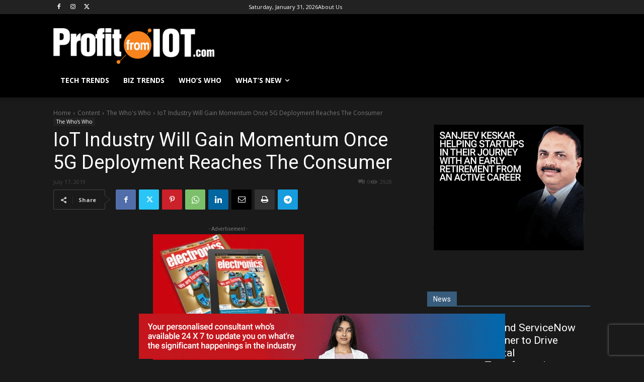

--- FILE ---
content_type: text/html; charset=utf-8
request_url: https://www.google.com/recaptcha/api2/aframe
body_size: 267
content:
<!DOCTYPE HTML><html><head><meta http-equiv="content-type" content="text/html; charset=UTF-8"></head><body><script nonce="YssW9csXGh7JPpPKdt7fJQ">/** Anti-fraud and anti-abuse applications only. See google.com/recaptcha */ try{var clients={'sodar':'https://pagead2.googlesyndication.com/pagead/sodar?'};window.addEventListener("message",function(a){try{if(a.source===window.parent){var b=JSON.parse(a.data);var c=clients[b['id']];if(c){var d=document.createElement('img');d.src=c+b['params']+'&rc='+(localStorage.getItem("rc::a")?sessionStorage.getItem("rc::b"):"");window.document.body.appendChild(d);sessionStorage.setItem("rc::e",parseInt(sessionStorage.getItem("rc::e")||0)+1);localStorage.setItem("rc::h",'1769822976576');}}}catch(b){}});window.parent.postMessage("_grecaptcha_ready", "*");}catch(b){}</script></body></html>